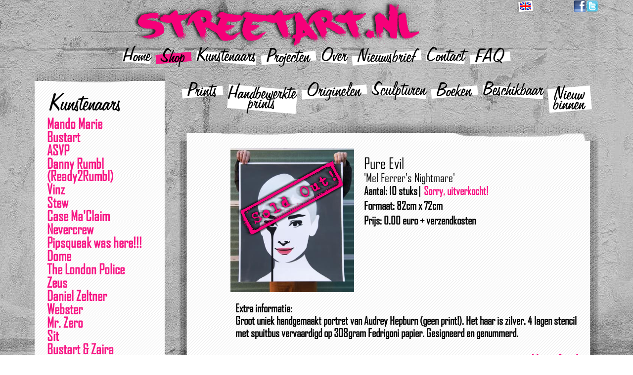

--- FILE ---
content_type: text/html
request_url: https://www.streetart.nl/nl/shop/artist-pure_evil.htm
body_size: 14409
content:
<!DOCTYPE html>
<html lang="nl" xmlns:addthis="http://www.addthis.com/help/api-spec"  xmlns:og="http://opengraphprotocol.org/schema/">
<head>
<meta http-equiv="Content-Type" content="text/html; charset=utf-8" />
<title>Street art shop</title>

<meta content="yes" name="apple-mobile-web-app-capable" />
<meta content="index,follow" name="robots" />
 <meta name="viewport" content="width=device-width, initial-scale=1.0">

    <meta name="generator" content="Opensourcecms.eu v5.0 Dev VERSION" />
    <meta name="keywords" content="street art kopen, streetart kopen, street art shop, streetart shop, street art winkel, streetart winkel" />
    <meta name="description" content="Street art shop" />
    <!-- Le styles -->
	<link href="//maxcdn.bootstrapcdn.com/bootstrap/3.2.0/css/bootstrap.min.css" rel="stylesheet">

<meta http-equiv="X-UA-Compatible" content="IE=edge" />

<!-- HTML5 Shim and Respond.js IE8 support of HTML5 elements and media queries -->
<!-- WARNING: Respond.js doesn't work if you view the page via file:// -->
<!--[if lt IE 9]>
<script src="https://oss.maxcdn.com/libs/html5shiv/3.7.0/html5shiv.js"></script>
<script src="https://oss.maxcdn.com/libs/respond.js/1.3.0/respond.min.js"></script>
<![endif]-->

<link rel="icon" href="/favicon.ico" type="image/x-icon" />
<link rel="shortcut icon" href="/favicon.ico" type="image/x-icon" />
<script language="javascript" type="text/javascript" src="//ajax.googleapis.com/ajax/libs/jquery/1.9.1/jquery.min.js"></script>
<script src="//maxcdn.bootstrapcdn.com/bootstrap/3.2.0/js/bootstrap.min.js"></script>
<link rel="stylesheet" type="text/css" href="/css/style.css" />

<link rel="stylesheet" type="text/css" href="/css/style320.css" />
<link rel="stylesheet" type="text/css" href="/modules/streetartshop/streetartshop.css" />
<link rel="stylesheet" type="text/css" href="/js/colorbox/example4/colorbox.css" />
<link rel="stylesheet" type="text/css" href="/index.php?css=cookiemodal/icookiemodal.css" />
 
 
<script type="text/javascript" src="/js/colorbox/jquery.colorbox-min.js"></script><script type="text/javascript" src="/index.php?js=cookiemodal/icookiemodal.js"></script>   
 
<link rel="author" href="https://plus.google.com/104652299533114603732/posts" />
<link rel="publisher" href="https://plus.google.com/104652299533114603732/about" />
<meta name="twitter:card" content="summary">
<meta name="twitter:site" content="@streetartnld">
<meta name="twitter:creator" content="@streetartnld">
<meta property="og:locale" content="nl" />
<meta property="og:type" content="article" />
<meta property="og:site_name" content="Op StreetArt.nl koop je unieke streetart prints van bekende streetartists" />
<meta property="og:url" content="http://www.streetart.nl/nl/shop/" />
<meta property="og:title" content="Street art shop" />
<meta property="og:description" content="Street art shop" />
<meta property="og:image" content="http://www.streetart.nl/images/socialmediadefault.png" />

</head>
<body>
<script>
  (function(i,s,o,g,r,a,m){i['GoogleAnalyticsObject']=r;i[r]=i[r]||function(){
  (i[r].q=i[r].q||[]).push(arguments)},i[r].l=1*new Date();a=s.createElement(o),
  m=s.getElementsByTagName(o)[0];a.async=1;a.src=g;m.parentNode.insertBefore(a,m)
  })(window,document,'script','//www.google-analytics.com/analytics.js','ga');

  ga('create', 'UA-36128183-1', 'auto');
  ga('send', 'pageview');

</script>	
<div class="container">	
<div class="row">
<div class="col-sm-8 col-sm-offset-2" style="text-align:center;"><img alt="" class="img-responsive" src="/images/logo.png"></div>
<div class="col-sm-2">
<div class="cmslanguageswitch">
<span><a xml:lang="en" lang="en" href ="http://www.streetart.com/en/shop/artist-pure_evil.htm" title="English"><img src="/images/flagen.png" /></a> <a href="http://www.twitter.com/streetartnld" onClick="_gaq.push(['_trackEvent', 'Social', 'Twitter volger', 'follow', 1, false]);"><img src="/images/twitter-icon-25.png" alt="twitter" style="float:right;"></a> <a href="https://www.facebook.com/streetartnld/" onClick="_gaq.push(['_trackEvent', 'Social', 'Facebook like', 'like', 1, false]);"><img src="/images/facebook-icon25x25.gif" alt="facebook" style="float:right;width:25px;"></a></span>

</div></div>
</div>
</div>

<div class="container">
<div class="row">
<div class="col-sm-12 center-block">
	<nav class="navbar navbar-default" role="navigation">
	<div class="container-fluid">

	<div class="navbar-header">
		 <button type="button" class="navbar-toggle" data-toggle="collapse" data-target=".navbar-collapse">
			<span class="sr-only">Toggle navigation</span>
			<span class="icon-bar"></span>
			<span class="icon-bar"></span>
			<span class="icon-bar"></span>
		  </button>
	</div>    
		  <div class="collapse navbar-collapse">
					<!--nav class="menu"-->
																					<ul id="nav" class="nav navbar-nav"><li  class="odd">
<a href="/" >Home</a></li>
<li  class="even active">
<a href="/nl/shop/" class="active">Shop</a></li>
<li  class="odd">
<a href="/nl/kunstenaars/" >Kunstenaars</a></li>
<li  class="even">
<a href="/nl/projecten/" >Projecten</a></li>
<li  class="odd">
<a href="/nl/over/" >Over</a></li>
<li  class="even">
<a href="/nl/nieuwsbrief/" >Nieuwsbrief</a></li>
<li  class="odd">
<a href="/nl/contact/" >Contact</a></li>
<li  class="even">
<a href="/nl/faq/" >FAQ</a></li>
</ul>
					<!--/nav-->
	  
		  </div><!-- /.navbar -->	
	</div>
	</nav>
</div>
</div>
</div>


<div class="cmsarticles">

</div><div class="olark">

</div><div class="streetartshop">
<div class="container">
<div class="row">
<div class="col-sm-3"  style="margin-top:-25px;">
<div class="objecttop" style="height:25px;background-position:-100px;">&nbsp;</div>
<div class="objectmid" style="padding:10px;">

<h2 style="font-family: 'Conv_15534_Freehand575BT';color:black;font-size:4em;padding-left:20px;margin:0;">Kunstenaars</h2>
<ul class="artists nav nav-pills nav-stacked">
  <li><a href="/nl/shop/kunstenaar-mando_marie.htm">Mando Marie</a></li>
             

<li><a href="/nl/shop/kunstenaar-bustart.htm">Bustart</a></li>
             

<li><a href="/nl/shop/kunstenaar-asvp.htm">ASVP</a></li>
             

<li><a href="/nl/shop/kunstenaar-danny_rumbl_ready2rumbl_.htm">Danny Rumbl (Ready2Rumbl)</a></li>
             

<li><a href="/nl/shop/kunstenaar-vinz.htm">Vinz</a></li>
             

<li><a href="/nl/shop/kunstenaar-stew.htm">Stew</a></li>
             

<li><a href="/nl/shop/kunstenaar-case_ma_claim.htm">Case Ma'Claim</a></li>
             

<li><a href="/nl/shop/kunstenaar-nevercrew.htm">Nevercrew</a></li>
             

<li><a href="/nl/shop/kunstenaar-pipsqueak_was_here_.htm">Pipsqueak was here!!!</a></li>
             

<li><a href="/nl/shop/kunstenaar-dome.htm">Dome</a></li>
             

<li><a href="/nl/shop/kunstenaar-the_london_police.htm">The London Police</a></li>
             

<li><a href="/nl/shop/kunstenaar-zeus.htm">Zeus</a></li>
             

<li><a href="/nl/shop/kunstenaar-daniel_zeltner.htm">Daniel Zeltner</a></li>
             

<li><a href="/nl/shop/kunstenaar-webster.htm">Webster</a></li>
             

<li><a href="/nl/shop/kunstenaar-mr_zero.htm">Mr. Zero</a></li>
             

<li><a href="/nl/shop/kunstenaar-sit.htm">Sit</a></li>
             

<li><a href="/nl/shop/kunstenaar-bustart_zaira.htm">Bustart &#38; Zaira</a></li>
             

<li><a href="/nl/shop/kunstenaar-telmomiel.htm">TelmoMiel</a></li>
             

<li><a href="/nl/shop/kunstenaar-hugo_kaagman.htm">Hugo Kaagman</a></li>
             

<li><a href="/nl/shop/kunstenaar-nils_westergard.htm">Nils Westergard</a></li>
             

<li><a href="/nl/shop/kunstenaar-dzia.htm">Dzia</a></li>
             

<li><a href="/nl/shop/kunstenaar-mister_thoms.htm">Mister Thoms</a></li>
             

<li><a href="/nl/shop/kunstenaar-multi_syndicate_crew.htm">Multi Syndicate Crew</a></li>
             

<li><a href="/nl/shop/kunstenaar-carl_kenz.htm">Carl Kenz</a></li>
             

<li><a href="/nl/shop/kunstenaar-bunny_brigade.htm">Bunny Brigade</a></li>
             

<li><a href="/nl/shop/kunstenaar-dus_amsterdam.htm">DUS Amsterdam</a></li>
             

<li><a href="/nl/shop/kunstenaar-lastplak.htm">Lastplak</a></li>
             

<li><a href="/nl/shop/kunstenaar-lush_sux.htm">Lush Sux</a></li>
             

<li><a href="/nl/shop/kunstenaar-jaune.htm">Jaune</a></li>
             

<li><a href="/nl/shop/kunstenaar-isaac_cordal.htm">Isaac Cordal</a></li>
             

<li><a href="/nl/shop/kunstenaar-galo.htm">Galo</a></li>
             

<li><a href="/nl/shop/kunstenaar-ramon_bruin.htm">Ramon Bruin</a></li>
             

<li><a href="/nl/shop/kunstenaar-otto_schade.htm">Otto Schade</a></li>
             

<li><a href="/nl/shop/kunstenaar-gnasher.htm">Gnasher</a></li>
             

<li><a href="/nl/shop/kunstenaar-max_zorn.htm">Max Zorn</a></li>
             

<li><a href="/nl/shop/kunstenaar-skount.htm">Skount</a></li>
             

<li><a href="/nl/shop/kunstenaar-phlegm.htm">Phlegm</a></li>
             

<li><a href="/nl/shop/kunstenaar-pixel_pancho.htm">Pixel Pancho</a></li>
             

<li><a href="/nl/shop/kunstenaar-bortusk_leer.htm">Bortusk Leer</a></li>
             

<li><a href="/nl/shop/kunstenaar-broken_fingaz.htm">Broken Fingaz</a></li>
             

<li><a href="/nl/shop/kunstenaar-laser_3_14.htm">Laser 3.14</a></li>
             

<li><a href="/nl/shop/kunstenaar-zed1.htm">Zed1</a></li>
             

<li><a href="/nl/shop/kunstenaar-hero_de_janeiro.htm">Hero de Janeiro</a></li>
             

<li><a href="/nl/shop/kunstenaar-zaira.htm">Zaira</a></li>
             

<li><a href="/nl/shop/kunstenaar-ard_doko.htm">Ard Doko</a></li>
             

<li><a href="/nl/shop/kunstenaar-teis_albers.htm">Teis Albers</a></li>
             

<li><a href="/nl/shop/kunstenaar-pure_evil.htm">Pure Evil</a></li>
             

<li><a href="/nl/shop/kunstenaar-bustart_in_basel.htm">Bustart in Basel</a></li>
             

<li><a href="/nl/shop/kunstenaar-pahnl.htm">Pahnl</a></li>
             


</ul>
</div>

<div class="objectbottom" style="background: url('/images/achtergrond/bottom.png') -50px;">&nbsp;</div>
</div>
<div class="col-sm-9">

<!-- shop menu -->
<div class="row">
<div class="col-xs-12 center-block">
<ul id="subnav" class="nav navbar-nav">
<li class=" even ">
<a href="/nl/shop/prints.htm">Prints</a>
</li>
<li class=" higher odd ">
<a href="/nl/shop/handbewerkte_prints.htm">Handbewerkte<br>prints</a>
</li>
<li class=" even ">
<a href="/nl/shop/originelen.htm">Originelen</a>
</li>
<li class="odd ">
<a href="/nl/shop/sculpturen.htm">Sculpturen</a>
</li>
<li class=" even ">
<a href="/nl/shop/boeken.htm">Boeken</a>
</li>
<li class="odd ">
<a href="/nl/shop/beschikbaar.htm">Beschikbaar</a>
</li>
<li class=" higher  even ">
<a href="/nl/shop/nieuwbinnen.htm">Nieuw<br>binnen</a>
</li>

</ul>
</div>
</div>

<div class="row">





<div class="col-sm-12">	

<div class="objecttop">&nbsp;</div>

<div class="objectmid">
<div class="objectcontent">


<a href="/nl/meer/mel_ferrer_nightmare.htm">  
<img src="/userimg/pureevil.jpg" style="float:left; margin-right:20px;margin-top:20px;margin-bottom:10px; max-width:250px;"></a>
<img src="/images/sold_out.png" style="margin-left:-270px;margin-top:25px;max-width:250px;float:left;">   
<br>
<div style="float:left;">
<h2 style="line-height: 0.3em;">Pure Evil</h2>
<h3 style="line-height: 0.4em;">'Mel Ferrer's Nightmare'</h3>			
                        <label>Aantal:</label>
                        <span>10 stuks</span><span>&nbsp;|&nbsp;</span><span style="color:#F71785">  Sorry, uitverkocht!</span><br />
						<label>Formaat:</label>
                        <span>82cm x 72cm</span><br />
                        <label>Prijs:</label>
                        <span>0.00 euro + verzendkosten</span><br />
</div>	
           			
               

<br clear="all" />


<div class="row" style="padding:10px;">
		<div>Extra informatie:</div>
		<div>Groot uniek handgemaakt portret van Audrey Hepburn (geen print!). Het haar is zilver. 4 lagen stencil met spuitbus vervaardigd op 308gram Fedrigoni papier. Gesigneerd en genummerd.</div><br>    

		<div class="Verkocht_box_txt1">
			<a href="/nl/meer/mel_ferrer_nightmare.htm" style="float:right;">Meer foto's &gt;</a>
		</div>
</div>		
</div>

</div>

<div class="objectbot">&nbsp;</div> 




</div>  

  
</div>  
</div>
</div>
</div>

</div><div class="cookiemodal">
    <!-- This contains the hidden content for inline calls -->
        <div style='display:none'>
                <div id='subscribe' style='padding:10px; background:#fff;'>
                <h2 class="box-title">Nieuwsbrief</h2>
                <h3 class="box-tagline">Meld je aan voor onze nieuwsbrief en wij brengen je op de hoogte als er een nieuw exclusief werk te koop staat.</h3>

                <!-- BEGIN #subs-container -->
                <div id="subs-container" class="clearfix">

                  
<!-- Begin MailChimp Signup Form -->
<div id="mc_embed_signup">


<fieldset>
<legend>Inschrijven voor de nieuwsbrief</legend>

<form action="http://streetart.us6.list-manage.com/subscribe/post?u=9dc4e88accc6999806282739c&#38;id=2249366dfb" method="post" id="mc-embedded-subscribe-form" name="mc-embedded-subscribe-form" class="validate"  style="margin:0;" novalidate>

<div class="mc-field-group">
	<label for="mce-EMAIL">E-mail:
</label>
	<input type="email" value="" name="EMAIL" class="required email" id="mce-EMAIL">
</div>
	<div id="mce-responses" class="clear">
		<div class="response" id="mce-error-response" style="display:none"></div>
		<div class="response" id="mce-success-response" style="display:none"></div>
	</div>	<div class="clear"><input type="submit" value="Inschrijven" name="subscribe" id="mc-embedded-subscribe" class="button"></div>
</form>
</fieldset>

</div>

<!--End mc_embed_signup-->



                <!-- BEGIN #subs-container -->
                </div>
                </div>
        </div>


</div><div class="googleanalytics">

</div><script>
	$(function() {

$(window).resize(function() {
    var windowsize = $(window).width();
    $('.nav-collapse').removeClass('in', (windowsize > 768));
    $('.nav-collapse').removeClass('collapse', (windowsize > 768));
    $('.nav-collapse').removeClass('collapse', (windowsize > 768));
    if(windowsize > 768)$('.nav-collapse').css('height', '');
}).trigger("resize");
});

</script>
	   
	 


</body>
</html>


--- FILE ---
content_type: text/css
request_url: https://www.streetart.nl/css/style.css
body_size: 12226
content:
/** Generated by FG **/
@font-face {
	font-family: 'Conv_15534_Freehand575BT';
	src: url('../fonts/15534_Freehand575BT.eot');
	src: url('../fonts/15534_Freehand575BT.eot?iefix') format('embedded-opentype'), url('../fonts/15534_Freehand575BT.woff') format('woff'), url('../fonts/15534_Freehand575BT.ttf') format('truetype'), url('../fonts/15534_Freehand575BT.svg') format('svg');
	font-weight: normal;
	font-style: normal;
}

@font-face {
	font-family: 'AGENCYB';
	src: url('../fonts/AGENCYB.eot');
	src: url("../fonts/AGENCYB.eot?iefix") format('embedded-opentype'), url('../fonts/AGENCYB.woff') format('woff'), url('../fonts/AGENCYB.ttf') format('truetype'), url('../fonts/AGENCYB.svg') format('svg');
	font-weight: normal;
	font-style: normal;
}
@font-face {
	font-family: 'AGENCYR';
	src: url('../fonts/AGENCYR.eot');
	src: url("../fonts/AGENCYB.eot?iefix") format('embedded-opentype'), url('../fonts/AGENCYR.woff') format('woff'), url('../fonts/AGENCYR.ttf') format('truetype'), url('../fonts/AGENCYR.svg') format('svg');
	font-weight: normal;
	font-style: normal;
}

body
{ 
    margin:0px;
    padding:0px;
	font-family:'AGENCYR' , 'AGENCYB', sans-serif;
	font-size:14px;
	font-weight: bold;
	color:#000;
	background:url(../images/body_bg.jpg) repeat center top;
	/* background-size:cover; */
}
img{
	border:none;
}

/* http://pmob.co.uk/pob/centred-float.htm */
.menu{
float:right;
position:relative;
left:-50%;
text-align:left;
}

.menu ul {
list-style:none;
position:relative;
left:50%;
margin:0;
}
.menu ul li{
	display:block;
	list-style:none;
	padding:0;
	margin:10px 5px;
	float:left;
	height:19px;
	background:#fff ;
}
.menu ul li:hover{
	background: #f71785 ;
}
.menu ul li.active{
	background: #f71785 ;
}
.menu ul li a, .menu ul li span{
	font-family: 'Conv_15534_Freehand575BT';
	font-size:45px;
	color:#000;
	display:block;
	line-height:5px;
	text-decoration:none;
	font-weight: normal;
	text-align:center;
	white-space:nowrap;
}
/*.menu ul li:first-child{
	padding:0px;
}*/
.odd{
	padding: 2px 5px;
	transform: rotate(5deg);
	-webkit-transform: rotate(5deg);
       -moz-transform: rotate(5deg);
         -o-transform: rotate(5deg);
		 -ms-transform: rotate(5deg);
}
.odd a, .odd span{
	transform: rotate(-5deg);
	-webkit-transform: rotate(-5deg);
       -moz-transform: rotate(-5deg);
         -o-transform: rotate(-5deg);
		 -ms-transform: rotate(-5deg);
}

.even{
	padding: 2px 11px !important;
	transform: rotate(-5deg);
	-webkit-transform: rotate(-5deg);
       -moz-transform: rotate(-5deg);
         -o-transform: rotate(-5deg);
		 -ms-transform: rotate(-5deg);
}
.even a{
	transform: rotate(-5deg);
	-webkit-transform: rotate(5deg);
       -moz-transform: rotate(5deg);
         -o-transform: rotate(5deg);
		 -ms-transform: rotate(5deg);
}


  .nav-collapse .nav > li > a:hover,
  .nav-collapse .dropdown-menu a:hover {
    background-color: transparent;
  }

/*.navbar .nav{margin: 0 auto 0 2%;} 


.navbar {margin-bottom: 0;}
.menu { margin: 0 0 0 2%;}*/


            .objecttop {
                width:100%;
                height: 51px;
                background: url('../images/achtergrond/top.png') no-repeat center top;
                line-height: 0px;
	
            }
            .objectmid {
                width:100%;
                margin:0;
                background: url('../images/achtergrond/middle.png') repeat-y center top;
				padding: 5px 0;
            }
            .objectcontent {
                font-family: 'AGENCYR';
				font-size: 1.6em;
				padding: 0 10px;
				margin-top:-10px;
				max-width:840px;
            }
            .objectcontent h1 {font-size: 1.4em; line-height:1px; padding-bottom:0.2em;}
            .objectbot {
                width:100%;
                height: 55px;
                margin-top:-10px;
                background: url('../images/achtergrond/bottom.png') no-repeat center top;
                line-height: 0px;
            }
 
#objectwrapper
{
margin:0 auto; 
margin-top:-30px;
height:669px;
background: url('../images/painting_wrap_bg150plus.png') no-repeat center top;            
}

/* tekoop met afbeelding en overlappende footer*/
        
.home_footer_left{
	width:70%;
	height:auto;
	float:left;
	margin:55px 0px 0px 0px;
	position:relative;
	z-index:99;
}
.home_footer_left_tr{
	width:100%;
	height:auto;
	float:left;
	margin:0px;
}
.home_footer_left_tr label{
	width:125px;
	height:auto;
	float:left;
	color:#5f5e4a;
	font-size:26px;
	font-weight:bold;
}
.home_footer_left_tr span{
	
	height:auto;
	float:left;
	color:#000;
	font-size:1.6em;
	margin-top:3px;
}
.home_footer_right{
	width:25%;
	height:auto;
	float:right;
	margin:55px 0px 0px 0px;
	padding-left:5%;
	position:relative;
	z-index:99;
}
.home_footer_right_tr{
	width:100%;
	height:auto;
	float:left;
	margin:0px;
	color:#5f5e4a;
	font-size:24px;
}
.home_footer_right_tr img{
	margin-top:11px;
	float:right;
	margin-right:13px;
}

.top_txt_box_outer{

	height:auto;

	/*margin:60px 0px 0px 0px;*/
}

.top_txt_box_outer1{
	width:100%;
	height:auto;
	margin: 20px 0px 0px 0px;
}
.top_txt_box_outer1
{
margin: -88px 0px 0px 0px;
}


span.date{
font-size:36px;
color:#000;
font-weight: normal;
}

.painting_wrapper{
	/*width:668px;*/
	height:619px;
	margin:0 auto;
}


.painting_wrap_newplus50{
	/*width:618px;
	height:669px;*/
	margin:0;
	padding:25px;
	text-align:center;
	position:relative;
	z-index:9;
}

.painting_wrap_new_img{
	margin-top:10px;
	width:100%;
	text-align:center;
	position:relative;
	
}

.painting_wrap_new_img span{
	width:150px;
	text-align:center;
	color:#fff;
	font-size:26px;
	padding:5px 0px;
	background:url(../images/painting_link_bg.png) repeat;
	position:absolute;
	bottom:4px;
	left:38%;
}

.painting_wrap_new_img.category span{
width:250px;
left:32%;
}

@media(max-width:480px)
{
.painting_wrap_new_img.category span{
width:250px;
left:0;
}
}
.painting_wrap_new_img span a{
	color:#fff;
	text-decoration:none;
}
.painting_wrap_new_img span a:hover{
	color:#ccc;
	text-decoration:none;
}
.painting_wrap_new_txt{
	width:100%;
	height:auto;
	text-align:center;
	font-size:36px;
	color:#000;
	line-height:38px;
	margin-top: 30px;
}
/* http://stackoverflow.com/questions/9446988/expanding-the-parent-container-with-100-height-to-a */
.innerhome_footer_wrap,.innerhome_footer_wraplow{
	max-width:515px;
	/*width: 90%;*/
	height:auto;
	margin:0px auto;
    min-height: 100%; /* Set to minimum height so overflow doesn't get hidden */
    overflow-y: hidden; /* HIDE overflow; I know, it doesn't make much sense */
    position: relative;
	background:url(../images/memo/memomiddle.png);
	padding:0px 23px;
	line-height:25px;
}
.innerhome_footer_wrap label,.innerhome_footer_wraplow label
{
line-height:30px;
}
.innerhome_footer_wraplow{margin-top: 40px;}

.paypal_checkout{

	height:auto;
	float:right;
	margin:0px 35px 0px 10px;

}

.innerhome_footer_wrap_footer
{
background:url(../images/memo/memobottom.png);
height:30px;
max-width:515px;
/*width:90%;*/
padding:0px 23px;
margin:0px auto;
}

.addthis_toolbox{
width:250px;
margin: 0 auto;
}

.innerhome_footer_wrap{ margin-top: -88px;}

.top_txt_box_outer1 div {max-width:551px;}
@media (min-width: 768px) and (max-width:  979px) 
{
.breed .offset2 {margin-left:100px;}
.breed .span8 {width: 560px;}
}


@media (max-width: 767px) {
.home_footer_left {margin: 20px 0 0;}
.innerhome_footer_wrap{ margin-top: -58px;}	
}
@media (min-width: 481px) {
.paypal_checkout{	float:right;}

/*.painting_wrap_new_txt{margin-top: 40px;}*/



}
@media (max-width: 480px) {


		.paypal_checkout{
			height:auto;
			}
			
		
.innerhome_footer_wrap{ margin-top: -48px;}			
		
		/*.painting_wrap_new_img span {position: relative;}*/
}
@media (max-width: 320px) {
.painting_wrap_new_img span{ left: 5%;}
.innerhome_footer_wrap_footer{ display: none;}
.innerhome_footer_wrap {padding-bottom: 15px;}
.top_txt_box_outer1 {
    margin: -58px 0 0;
}
.painting_wrap_new_img span {position: relative;}
.painting_wrap_new_img img
		{
		width: 98%;
		}
}

.innerhome_footer_right_tr{
	width:100%;
	height:auto;
	float:left;
	margin:0px;
	color:#5f5e4a;
	font-size:24px;
}
.innerhome_footer_right_tr img{
	margin-top:11px;
	float:right;
	margin-right:13px;
}
.innerhome_footer_right_tr1{
	width:100%;
	height:auto;
	float:left;
	margin-top:5px;
	color:#5f5e4a;
	font-size:26px;
	font-weight:bold;
}
.innerhome_footer_right_tr2{
	width:100%;
	height:auto;
	float:left;
	margin-top:0px;
	color:#000;
	font-size:1.6em;
}

.bottom_txt_box_home div{
float:left;
}


.bottom_txt_box div label {
    color: #5F5E4A;
    float: left;
    font-family: 'AGENCYB';
    font-size: 26px;
    height: auto;
    line-height: 22px;
    margin: 20px 0 0;
    width: 100%;
}

.bottom_txt_box div span {
    color: #000000;
    float: left;
    font-family: 'AGENCYR';
    font-size: 1.6em;
    height: auto;
    line-height: 25px;
    margin: 30px 0 0;
    width: 100%;
}


.Nu_te_koop_head {
    color: #F71785;
    float: left;
    font-size: 52px;
    height: auto;
    line-height: 45px;
    margin-top: 15px;
    text-align: center;
    width: 100%;
}


/*
 * https://gist.github.com/jgarber/2302238
 * http://stackoverflow.com/questions/12166784/how-to-implement-a-responsive-youtube-embed-iframe-with-twitter-bootstrap
 * */


.flex-video {
position: relative;
padding-top: 25px;
padding-bottom: 67.5%;
height: 0;
margin-bottom: 16px;
overflow: hidden;
}
 
.flex-video.widescreen { padding-bottom: 57.25%; }
.flex-video.vimeo { padding-top: 0; }
 
.flex-video iframe,
.flex-video object,
.flex-video embed {
position: absolute;
top: 0;
left: 0;
width: 100%;
height: 100%;
}
@media only screen and (max-device-width: 800px), only screen and (device-width: 1024px) and (device-height: 600px), only screen and (width: 1280px) and (orientation: landscape), only screen and (device-width: 800px), only screen and (max-width: 767px) {
.flex-video { padding-top: 0; }
}

@media (min-width: 1200px) {

.objectcontent { padding: 0 100px;}
}

.Nu_te_koop_head{
	width:100%;
	height:auto;
	float:left;
	text-align:center;
	font-size:52px;
	color:#F71785;
	line-height:45px;
	margin-top:15px;
}

.center_top_head_new{
	width:100%;
	height:auto;
	float:left;
	text-align:center;
	font-size:36px;
	color:#F71785;
	line-height:45px;
	margin-top:15px;
}
.center_top_head_new>span{
font-size: 52px;
font-weight: bold;
}
span.date{
font-size:36px;
color:#000;
font-weight: normal;
}

.Uitverkocht_head{
	width:100%;
	height:auto;
	float:left;
	text-align:center;
	font-size:52px;
	color:#F71785;
	line-height:45px;
	margin-top:15px;
}	
.soldout_img{
	width:92%;
	height:auto;
	text-align:center;
	margin:0px;
	position:absolute;
	top:140px;
	left:0px;

}
/*.soldout_img img{
	width:80%;
	min-height:380px;
}*/

.cmsarticles h1, .cmsarticles h2 {
    color: #5F5E4A;
}
.remember, .remember a {z-index:999;font-size:20px;}
.collapse ul li {float:none;}

.Verkocht_box_txt1{
    height:auto;

	font-family:'AGENCYR';
	font-size:30px;
	line-height:36px;
	color:#f60079;
}
.Verkocht_box_txt1 a{
	color:#f60079;
	text-decoration:none;
}
.Verkocht_box_txt1 a:hover{
	color:#f60079;
	text-decoration:underline;
}

.center_top_head{
	width:100%;
	height:auto;
	text-align:center;
	font-size:36px;
	color:#df016e;
	line-height:38px;
	margin-top:40px;
}
.center_top_head1{
	width:100%;
	height:auto;
	text-align:center;
	font-size:28px;
	color:#000;
	line-height:28px;
	margin-top:20px;
}
.objectcontent{line-height:25px;}

a{color:#F71785; text-decoration:none;}

.paybuttons .span6 img { float:left; }

/*#paypalphone {margin-top:20px;}*/

a{color:#F71785; text-decoration:none;}

@media (min-width: 980px) 
{
.paybuttons .offset1 {margin-left: 70px;}
}
@media (min-width: 1200px) 
{
.paybuttons .offset1 {margin-left: 100px;}
}
.paybuttons .btn-large {font-size: 20px;}
.icon-ideal {
    background-image: url("/images/idealicon.png");
    background-position: center center;
    height: 24px;
    width: 24px;
}
.paybuttons .btn-large {font-size: 20px;}
.icon-mistercash {
    background-image: url("/images/mrcashicon.png");
    background-position: center center;
    height: 24px;
    width: 38px;
}

.icon-paypal {
    background-image: url("/images/paypalicon.png");
    background-position: center center;
    height: 24px;
    width: 24px;
}


--- FILE ---
content_type: text/css
request_url: https://www.streetart.nl/css/style320.css
body_size: 14101
content:
/** Generated by FG **/
@font-face {
	font-family: 'Conv_15534_Freehand575BT';
	src: url('../fonts/15534_Freehand575BT.eot');
	src: url('../fonts/15534_Freehand575BT.eot?iefix') format('embedded-opentype'), url('../fonts/15534_Freehand575BT.woff') format('woff'), url('../fonts/15534_Freehand575BT.ttf') format('truetype'), url('../fonts/15534_Freehand575BT.svg') format('svg');
	font-weight: normal;
	font-style: normal;
}

@font-face {
	font-family: 'AGENCYB';
	src: url('../fonts/AGENCYB.eot');
	src: url("../fonts/AGENCYB.eot?iefix") format('embedded-opentype'), url('../fonts/AGENCYB.woff') format('woff'), url('../fonts/AGENCYB.ttf') format('truetype'), url('../fonts/AGENCYB.svg') format('svg');
	font-weight: normal;
	font-style: normal;
}
@font-face {
	font-family: 'AGENCYR';
	src: url('../fonts/AGENCYR.eot');
	src: url("../fonts/AGENCYB.eot?iefix") format('embedded-opentype'), url('../fonts/AGENCYR.woff') format('woff'), url('../fonts/AGENCYR.ttf') format('truetype'), url('../fonts/AGENCYR.svg') format('svg');
	font-weight: normal;
	font-style: normal;
}

body
{ 
    margin:0px;
    padding:0px;
	font-family:'AGENCYR' , 'AGENCYB', sans-serif;
	font-size:14px;
	font-weight: bold;
	color:#000;
	background:url(../images/body_bg.jpg) repeat center top;
	/* background-size:cover; */
}
img{
	border:none;
}

/* http://pmob.co.uk/pob/centred-float.htm */
/*.menu{
float:right;
position:relative;
left:-50%;
text-align:left;
}*/
.navbar-default {
    background-color: transparent;
    border-color: transparent;
}
/* see: */
.navbar .navbar-nav {
  display: inline-block;
  float: none;
}

.navbar .navbar-collapse {
  text-align: center;
}
.navbar-collapse.in {
overflow-y:hidden;
}

ul#nav, ul#subnav {
list-style:none;
margin:0;
text-align:center;
}
ul#nav li, ul#subnav li{
	display:block;
	list-style:none;
	padding:0;
	margin:10px 5px;
	
	height:19px;
	background:#fff ;
}
@media (min-width: 768px)
{
ul#nav li, ul#subnav li{
float:left;
}
}

ul#nav li:hover, ul#subnav li:hover, ul#subnav li a:hover{
	background: #f71785;
}
ul#nav li.active, ul#subnav li.active{
	background: #f71785;
}
ul#nav li a, ul#nav li span,
ul#subnav li a, ul#subnav li span
{
	font-family: 'Conv_15534_Freehand575BT';
	font-size:45px;
	color:#000;
	display:block;
	line-height:5px;
	text-decoration:none;
	font-weight: normal;
	text-align:center;
	white-space:nowrap;
	padding:0;
}
/*ul#nav li:first-child{
	padding:0px;
}*/
.odd{
	padding: 2px 5px;
	transform: rotate(5deg);
	-webkit-transform: rotate(5deg);
       -moz-transform: rotate(5deg);
         -o-transform: rotate(5deg);
		 -ms-transform: rotate(5deg);
}
.odd a, .odd span{
	transform: rotate(-5deg);
	-webkit-transform: rotate(-5deg);
       -moz-transform: rotate(-5deg);
         -o-transform: rotate(-5deg);
		 -ms-transform: rotate(-5deg);
}

.even{
	padding: 2px 11px !important;
	transform: rotate(-5deg);
	-webkit-transform: rotate(-5deg);
       -moz-transform: rotate(-5deg);
         -o-transform: rotate(-5deg);
		 -ms-transform: rotate(-5deg);
}
.even a{
	transform: rotate(-5deg);
	-webkit-transform: rotate(5deg);
       -moz-transform: rotate(5deg);
         -o-transform: rotate(5deg);
		 -ms-transform: rotate(5deg);
}


  .nav-collapse .nav > li > a:hover,
  .nav-collapse .dropdown-menu a:hover {
    background-color: transparent;
  }

/*.navbar .nav{margin: 0 auto 0 2%;} 


.navbar {margin-bottom: 0;}
.menu { margin: 0 0 0 2%;}*/


            .objecttop {
                width:100%;
                height: 51px;
                background: url('../images/achtergrond/top.png') no-repeat center top;
                line-height: 0px;
	
            }
            .ojectmid, .thumbnail {
            background: url('../images/achtergrond/middle.png') repeat-y center top;
            }
            .objectmid {
                width:100%;
                margin:0;
                padding: 5px 0;
            }
            .objectcontent {
                font-family: 'AGENCYR';
				font-size: 1.6em;
				padding: 0 10px;
				margin-top:-10px;
			}
            .objectcontent h1 {font-size: 1.4em; line-height:1px; padding-bottom:0.2em;}
            .objectbot {
                width:100%;
                height: 55px;
                margin-top:-10px;
                background: url('../images/achtergrond/bottom.png') no-repeat center top;
                line-height: 0px;
            }
 
#objectwrapper
{
margin:0 auto; 
margin-top:-30px;
height:auto;
background: url('../images/painting_wrap_bg150plus.png') no-repeat center top;  
margin-bottom: 0 !important;          
}

/* tekoop met afbeelding en overlappende footer*/
        
.home_footer_left{
	width:70%;
	height:auto;
	float:left;
	margin:55px 0px 0px 0px;
	position:relative;
	z-index:99;
}
.home_footer_left_tr{
	width:100%;
	height:auto;
	float:left;
	margin:0px;
}
.home_footer_left_tr label{
	width:125px;
	height:auto;
	float:left;
	color:#5f5e4a;
	font-size:26px;
	font-weight:bold;
}
.home_footer_left_tr span{
	
	height:auto;
	float:left;
	color:#000;
	font-size:1.6em;
	margin-top:3px;
}
.home_footer_right{
	width:25%;
	height:auto;
	float:right;
	margin:55px 0px 0px 0px;
	padding-left:5%;
	position:relative;
	z-index:99;
}
.home_footer_right_tr{
	width:100%;
	height:auto;
	float:left;
	margin:0px;
	color:#5f5e4a;
	font-size:24px;
}
.home_footer_right_tr img{
	margin-top:11px;
	float:right;
	margin-right:13px;
}

.top_txt_box_outer{

	height:auto;

	/*margin:60px 0px 0px 0px;*/
}

.top_txt_box_outer1{
	width:100%;
	height:auto;
	margin: 20px 0px 0px 0px;
}
.top_txt_box_outer1
{
margin: -88px 0px 0px 0px;
}


span.date{
font-size:36px;
color:#000;
font-weight: normal;
}

.painting_wrapper{
	/*width:668px;*/
	height:auto;
	margin:0 auto;
}


.painting_wrap_newplus50{
	/*width:618px;
	height:669px;*/
	margin:0;
	padding:25px;
	text-align:center;
	position:relative;
	z-index:9;
}

.painting_wrap_new_img{
	margin-top:10px;
	width:100%;
	text-align:center;
	position:relative;
	
}

.painting_wrap_new_img span.more{
	width:150px;
	text-align:center;
	color:#fff;
	font-size:26px;
	padding:5px 0px;
	background:url(../images/painting_link_bg.png) repeat;
	position:absolute;
	bottom:4px;
	left:44%;
	left:calc(50% - 75px);
	
}

.painting_wrap_new_img.category span{
width:250px;
left:32%;
}

@media(max-width:480px)
{
.painting_wrap_new_img.category span{
width:250px;
left:0;
}
}
.painting_wrap_new_img span a{
	color:#fff;
	text-decoration:none;
}
.painting_wrap_new_img span a:hover{
	color:#ccc;
	text-decoration:none;
}
.painting_wrap_new_txt{
	width:100%;
	height:auto;
	text-align:center;
	font-size:36px;
	color:#000;
	line-height:38px;
	margin-top: 30px;
}
/* http://stackoverflow.com/questions/9446988/expanding-the-parent-container-with-100-height-to-a */
.innerhome_footer_wrap,.innerhome_footer_wraplow{
	max-width:550px;
	/*width: 90%;*/
	height:auto;
	margin:0px auto;
    min-height: initial; /* Set to minimum height so overflow doesn't get hidden */
    overflow-y: hidden; /* HIDE overflow; I know, it doesn't make much sense */
    position: relative;
	background:url(../images/memo/memomiddle.png);
	padding:0px 23px;
	line-height:25px;
}
.innerhome_footer_wrap label,.innerhome_footer_wraplow label
{
line-height:30px;
}
.innerhome_footer_wraplow{margin-top: 40px;}

.paypal_checkout{

	height:auto;
	float:right;
	margin:0px 35px 0px 10px;

}

.innerhome_footer_wrap_footer
{
background:url(../images/memo/memobottom.png);
height:30px;
max-width:550px;
/*width:90%;*/
padding:0px 23px;
margin:0px auto;
}
.innerhome_footer_wrap, .innerhome_footer_wraplow {
min-height: 1px;
}

.addthis_toolbox{
width:250px;
margin: 0 auto;
}

/*.innerhome_footer_wrap{ margin-top: -88px;}*/

.top_txt_box_outer1 div {max-width:551px;}
@media (min-width: 768px) and (max-width:  979px) 
{
.breed .offset2 {margin-left:100px;}
.breed .span8 {width: 560px;}
}


@media (max-width: 767px) {
.home_footer_left {margin: 20px 0 0;}
.innerhome_footer_wrap{ margin-top: -58px;}	
}
@media (min-width: 481px) {
.paypal_checkout{	float:right;}

/*.painting_wrap_new_txt{margin-top: 40px;}*/



}
@media (max-width: 480px) {


		.paypal_checkout{
			height:auto;
			}
			
		
.innerhome_footer_wrap{ margin-top: -48px;}			
		
		/*.painting_wrap_new_img span {position: relative;}*/
}
@media (max-width: 320px) {
.painting_wrap_new_img span{ left: 5%;}
.innerhome_footer_wrap_footer{ display: none;}
.innerhome_footer_wrap {padding-bottom: 15px;}
.top_txt_box_outer1 {
    margin: -58px 0 0;
}
.painting_wrap_new_img span {position: relative;}
.painting_wrap_new_img img
		{
		width: 98%;
		}
}

.innerhome_footer_right_tr{
	width:100%;
	height:auto;
	float:left;
	margin:0px;
	color:#5f5e4a;
	font-size:24px;
}
.innerhome_footer_right_tr img{
	margin-top:11px;
	float:right;
	margin-right:13px;
	max-width:100%;
}
.innerhome_footer_right_tr1{
	width:100%;
	height:auto;
	float:left;
	margin-top:5px;
	color:#5f5e4a;
	font-size:26px;
	font-weight:bold;
}
.innerhome_footer_right_tr2{
	width:100%;
	height:auto;
	float:left;
	margin-top:0px;
	color:#000;
	font-size:1.6em;
}

.bottom_txt_box_home div{
float:left;
}


.bottom_txt_box div label {
    color: #5F5E4A;
    float: left;
    font-family: 'AGENCYB';
    font-size: 26px;
    height: auto;
    line-height: 22px;
    margin: 20px 0 0;
    width: 100%;
}

.bottom_txt_box div span {
    color: #000000;
    float: left;
    font-family: 'AGENCYR';
    font-size: 1.6em;
    height: auto;
    line-height: 25px;
    margin: 30px 0 0;
    width: 100%;
}


.Nu_te_koop_head {
    color: #F71785;
    float: left;
    font-size: 52px;
    height: auto;
    line-height: 45px;
    margin-top: 15px;
    text-align: center;
    width: 100%;
}


/*
 * https://gist.github.com/jgarber/2302238
 * http://stackoverflow.com/questions/12166784/how-to-implement-a-responsive-youtube-embed-iframe-with-twitter-bootstrap
 * */


.flex-video {
position: relative;
padding-top: 25px;
padding-bottom: 67.5%;
height: 0;
margin-bottom: 16px;
overflow: hidden;
}
 
.flex-video.widescreen { padding-bottom: 57.25%; }
.flex-video.vimeo { padding-top: 0; }
 
.flex-video iframe,
.flex-video object,
.flex-video embed {
position: absolute;
top: 0;
left: 0;
width: 100%;
height: 100%;
}
@media only screen and (max-device-width: 800px), only screen and (device-width: 1024px) and (device-height: 600px), only screen and (width: 1280px) and (orientation: landscape), only screen and (device-width: 800px), only screen and (max-width: 767px) {
.flex-video { padding-top: 0; }
}

@media (min-width: 768px) {
.bottom_txt_box .objectcontent { padding: 0;}
.objectcontent { padding: 0 0 0 100px;}
}

.Nu_te_koop_head{
	width:100%;
	height:auto;
	float:left;
	text-align:center;
	font-size:52px;
	color:#F71785;
	line-height:45px;
	margin-top:15px;
}

.center_top_head_new{
	width:100%;
	height:auto;
	float:left;
	text-align:center;
	font-size:36px;
	color:#F71785;
	line-height:45px;
	margin-top:15px;
}
.center_top_head_new>span{
font-size: 52px;
font-weight: bold;
}
span.date{
font-size:36px;
color:#000;
font-weight: normal;
}

.Uitverkocht_head{
	width:100%;
	height:auto;
	float:left;
	text-align:center;
	font-size:52px;
	color:#F71785;
	line-height:45px;
	margin-top:15px;
}	
.soldout_img{
	width:92%;
	height:auto;
	text-align:center;
	margin:0px;
	position:absolute;
	top:140px;
	left:0px;

}
/*.soldout_img img{
	width:80%;
	min-height:380px;
}*/

.cmsarticles h1, .cmsarticles h2 {
    color: #5F5E4A;
}
.remember, .remember a {z-index:999;font-size:20px;}
.collapse ul li {float:none;}

.Verkocht_box_txt1{
    height:auto;

	font-family:'AGENCYR';
	font-size:30px;
	line-height:36px;
	color:#f60079;
}
.Verkocht_box_txt1 a{
	color:#f60079;
	text-decoration:none;
}
.Verkocht_box_txt1 a:hover{
	color:#f60079;
	text-decoration:underline;
}

.center_top_head{
	width:100%;
	height:auto;
	text-align:center;
	font-size:36px;
	color:#df016e;
	line-height:38px;
	margin-top:40px;
}
.center_top_head1{
	width:100%;
	height:auto;
	text-align:center;
	font-size:28px;
	color:#000;
	line-height:28px;
	margin-top:20px;
}
.objectcontent {
line-height:25px; margin: -10px auto;
}
.objectcontent .row {
margin:0;
}
a{color:#F71785; text-decoration:none;}

.paybuttons .span6 img { float:left; }

/*#paypalphone {margin-top:20px;}*/

a{color:#F71785; text-decoration:none;}

/*@media (min-width: 980px) 
{
.paybuttons .offset1 {margin-left: 70px;}
}
@media (min-width: 1200px) 
{
.paybuttons .offset1 {margin-left: 100px;}
}*/
.paybuttons i[class^="icon-"] {
display: inline-block;
}
.paybuttons .btn-large {font-size: 20px;}
.icon-ideal {
    background-image: url("/images/idealicon.png");
    background-position: center center;
    height: 24px;
    width: 24px;
}
.paybuttons .btn-large {font-size: 20px;}
.icon-mistercash {
    background-image: url("/images/mrcashicon.png");
    background-position: center center;
    height: 24px;
    width: 38px;
}

.icon-paypal {
    background-image: url("/images/paypalicon.png");
    background-position: center center;
    height: 24px;
    width: 24px;
}

.carousel-control {
color: #f71785;
z-index: 2;
position: relative;
}

.carousel-control .glyphicon-chevron-left {
margin-left: -80px;
}

.carousel-control span {
padding: 20px;
background: none;
color: #F71785;
}

/* navigation */

.pagination > .active > a, .pagination > .active > span, .pagination > .active > a:hover, .pagination > .active > span:hover, .pagination > .active > a:focus, .pagination > .active > span:focus {
  background-color: #F71785;
  border-color: #F71785;
  color: #fff;
}

.pagination > li > a, .pagination > li > span {
color: #F71785;
}
.artists.nav>li>a{
font-size:2em;
padding: 0 15px;
line-height:0.9;
}

ul#subnav li.higher a, ul#subnav li.higher a:hover, ul#subnav li.higher span {
line-height:20px;
}
ul#subnav li.higher {
height:48px;
}

.navbar-default .navbar-nav > .active > a, .navbar-default .navbar-nav > .active > a:hover, .navbar-default .navbar-nav > .active > a:focus {
background:none;
}


																																																																																																																																																																


--- FILE ---
content_type: text/css
request_url: https://www.streetart.nl/modules/streetartshop/streetartshop.css
body_size: 102
content:
.pagination ul > li.disabled > a, .pagination ul > li.disabled > a:hover  {background-color:#f5f5f5;}


--- FILE ---
content_type: text/css
request_url: https://www.streetart.nl/index.php?css=cookiemodal/icookiemodal.css
body_size: 637
content:
#subscribe {
        font: 12px/1.2 Arial,Helvetica,san-serif;
}

#subscribe a,
#subscribe a:hover,
#subscribe a:visited {
        text-decoration:none; 
}

.box-title {
    color: #2C2D31;
    font-size: 20px;
    font-weight: bold;
    margin: 10px 0;
    text-align: center;
    line-height:18px;	
}
.box-tagline {
    color: #999;
    font-size: 14px;
    margin: 0;
    text-align: center;
    line-height:14px;
}
#subs-container {
        padding: 0 0 30px 0;
        position: relative;
}



a:link, a:visited {
border:none;
}
.demo {
display:none;
}
#mc_embed_signup label {margin:0; line-height:18px;}


--- FILE ---
content_type: text/javascript
request_url: https://www.streetart.nl/index.php?js=cookiemodal/icookiemodal.js
body_size: 610
content:
jQuery(document).ready(function(){
    
    /*if (document.cookie.indexOf('visited=true') == -1) {
        var fifteenDays = 1000*60*60*24*15;
        var expires = new Date((new Date()).valueOf() +  fifteenDays);
        document.cookie = "visited=true;expires=" +  expires.toUTCString();
    $.colorbox({width:"480px", inline:true, href:"#subscribe"});
        }*/

        if (window.matchMedia( "(min-width: 992px)" ).matches) {
        setTimeout(function(){   
        $.colorbox({width:"480px", height:"350px", inline:true, href:"#subscribe"});
        },10000);
        }
});


--- FILE ---
content_type: text/plain
request_url: https://www.google-analytics.com/j/collect?v=1&_v=j102&a=715169583&t=pageview&_s=1&dl=https%3A%2F%2Fwww.streetart.nl%2Fnl%2Fshop%2Fartist-pure_evil.htm&ul=en-us%40posix&dt=Street%20art%20shop&sr=1280x720&vp=1280x720&_u=IEBAAEABAAAAACAAI~&jid=567003781&gjid=1170615709&cid=2116884890.1765803703&tid=UA-36128183-1&_gid=1130943050.1765803703&_r=1&_slc=1&z=142123677
body_size: -450
content:
2,cG-9L4PSV5F30